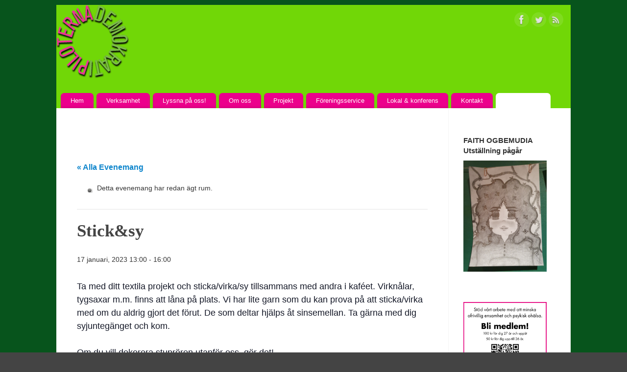

--- FILE ---
content_type: text/html; charset=UTF-8
request_url: https://www.demokratipiloterna.se/event/sticksy-61/
body_size: 13319
content:
<!DOCTYPE html>
<html lang="sv-SE">
<head>
<meta http-equiv="Content-Type" content="text/html; charset=UTF-8" />
<meta name="viewport" content="width=device-width, user-scalable=no, initial-scale=1.0, minimum-scale=1.0, maximum-scale=1.0">
<link rel="profile" href="https://gmpg.org/xfn/11" />
<link rel="pingback" href="https://www.demokratipiloterna.se/xmlrpc.php" />
<title>Evenemang för januari 2026</title>
<link rel='stylesheet' id='tribe-events-views-v2-bootstrap-datepicker-styles-css' href='https://www.demokratipiloterna.se/wp-content/plugins/the-events-calendar/vendor/bootstrap-datepicker/css/bootstrap-datepicker.standalone.min.css?ver=6.15.14' type='text/css' media='all' />
<link rel='stylesheet' id='tec-variables-skeleton-css' href='https://www.demokratipiloterna.se/wp-content/plugins/the-events-calendar/common/build/css/variables-skeleton.css?ver=6.10.1' type='text/css' media='all' />
<link rel='stylesheet' id='tribe-common-skeleton-style-css' href='https://www.demokratipiloterna.se/wp-content/plugins/the-events-calendar/common/build/css/common-skeleton.css?ver=6.10.1' type='text/css' media='all' />
<link rel='stylesheet' id='tribe-tooltipster-css-css' href='https://www.demokratipiloterna.se/wp-content/plugins/the-events-calendar/common/vendor/tooltipster/tooltipster.bundle.min.css?ver=6.10.1' type='text/css' media='all' />
<link rel='stylesheet' id='tribe-events-views-v2-skeleton-css' href='https://www.demokratipiloterna.se/wp-content/plugins/the-events-calendar/build/css/views-skeleton.css?ver=6.15.14' type='text/css' media='all' />
<link rel='stylesheet' id='tec-variables-full-css' href='https://www.demokratipiloterna.se/wp-content/plugins/the-events-calendar/common/build/css/variables-full.css?ver=6.10.1' type='text/css' media='all' />
<link rel='stylesheet' id='tribe-common-full-style-css' href='https://www.demokratipiloterna.se/wp-content/plugins/the-events-calendar/common/build/css/common-full.css?ver=6.10.1' type='text/css' media='all' />
<link rel='stylesheet' id='tribe-events-views-v2-full-css' href='https://www.demokratipiloterna.se/wp-content/plugins/the-events-calendar/build/css/views-full.css?ver=6.15.14' type='text/css' media='all' />
<link rel='stylesheet' id='tribe-events-views-v2-print-css' href='https://www.demokratipiloterna.se/wp-content/plugins/the-events-calendar/build/css/views-print.css?ver=6.15.14' type='text/css' media='print' />
<meta name='robots' content='max-image-preview:large' />
	<style>img:is([sizes="auto" i], [sizes^="auto," i]) { contain-intrinsic-size: 3000px 1500px }</style>
	<link rel="alternate" type="application/rss+xml" title=" &raquo; Webbflöde" href="https://www.demokratipiloterna.se/feed/" />
<link rel="alternate" type="application/rss+xml" title=" &raquo; Kommentarsflöde" href="https://www.demokratipiloterna.se/comments/feed/" />
<link rel="alternate" type="text/calendar" title=" &raquo; iCal-flöde" href="https://www.demokratipiloterna.se/kalendarium/?ical=1" />
<script type="text/javascript">
/* <![CDATA[ */
window._wpemojiSettings = {"baseUrl":"https:\/\/s.w.org\/images\/core\/emoji\/16.0.1\/72x72\/","ext":".png","svgUrl":"https:\/\/s.w.org\/images\/core\/emoji\/16.0.1\/svg\/","svgExt":".svg","source":{"concatemoji":"https:\/\/www.demokratipiloterna.se\/wp-includes\/js\/wp-emoji-release.min.js?ver=8bef92958e456cae7b98966d2c302ff1"}};
/*! This file is auto-generated */
!function(s,n){var o,i,e;function c(e){try{var t={supportTests:e,timestamp:(new Date).valueOf()};sessionStorage.setItem(o,JSON.stringify(t))}catch(e){}}function p(e,t,n){e.clearRect(0,0,e.canvas.width,e.canvas.height),e.fillText(t,0,0);var t=new Uint32Array(e.getImageData(0,0,e.canvas.width,e.canvas.height).data),a=(e.clearRect(0,0,e.canvas.width,e.canvas.height),e.fillText(n,0,0),new Uint32Array(e.getImageData(0,0,e.canvas.width,e.canvas.height).data));return t.every(function(e,t){return e===a[t]})}function u(e,t){e.clearRect(0,0,e.canvas.width,e.canvas.height),e.fillText(t,0,0);for(var n=e.getImageData(16,16,1,1),a=0;a<n.data.length;a++)if(0!==n.data[a])return!1;return!0}function f(e,t,n,a){switch(t){case"flag":return n(e,"\ud83c\udff3\ufe0f\u200d\u26a7\ufe0f","\ud83c\udff3\ufe0f\u200b\u26a7\ufe0f")?!1:!n(e,"\ud83c\udde8\ud83c\uddf6","\ud83c\udde8\u200b\ud83c\uddf6")&&!n(e,"\ud83c\udff4\udb40\udc67\udb40\udc62\udb40\udc65\udb40\udc6e\udb40\udc67\udb40\udc7f","\ud83c\udff4\u200b\udb40\udc67\u200b\udb40\udc62\u200b\udb40\udc65\u200b\udb40\udc6e\u200b\udb40\udc67\u200b\udb40\udc7f");case"emoji":return!a(e,"\ud83e\udedf")}return!1}function g(e,t,n,a){var r="undefined"!=typeof WorkerGlobalScope&&self instanceof WorkerGlobalScope?new OffscreenCanvas(300,150):s.createElement("canvas"),o=r.getContext("2d",{willReadFrequently:!0}),i=(o.textBaseline="top",o.font="600 32px Arial",{});return e.forEach(function(e){i[e]=t(o,e,n,a)}),i}function t(e){var t=s.createElement("script");t.src=e,t.defer=!0,s.head.appendChild(t)}"undefined"!=typeof Promise&&(o="wpEmojiSettingsSupports",i=["flag","emoji"],n.supports={everything:!0,everythingExceptFlag:!0},e=new Promise(function(e){s.addEventListener("DOMContentLoaded",e,{once:!0})}),new Promise(function(t){var n=function(){try{var e=JSON.parse(sessionStorage.getItem(o));if("object"==typeof e&&"number"==typeof e.timestamp&&(new Date).valueOf()<e.timestamp+604800&&"object"==typeof e.supportTests)return e.supportTests}catch(e){}return null}();if(!n){if("undefined"!=typeof Worker&&"undefined"!=typeof OffscreenCanvas&&"undefined"!=typeof URL&&URL.createObjectURL&&"undefined"!=typeof Blob)try{var e="postMessage("+g.toString()+"("+[JSON.stringify(i),f.toString(),p.toString(),u.toString()].join(",")+"));",a=new Blob([e],{type:"text/javascript"}),r=new Worker(URL.createObjectURL(a),{name:"wpTestEmojiSupports"});return void(r.onmessage=function(e){c(n=e.data),r.terminate(),t(n)})}catch(e){}c(n=g(i,f,p,u))}t(n)}).then(function(e){for(var t in e)n.supports[t]=e[t],n.supports.everything=n.supports.everything&&n.supports[t],"flag"!==t&&(n.supports.everythingExceptFlag=n.supports.everythingExceptFlag&&n.supports[t]);n.supports.everythingExceptFlag=n.supports.everythingExceptFlag&&!n.supports.flag,n.DOMReady=!1,n.readyCallback=function(){n.DOMReady=!0}}).then(function(){return e}).then(function(){var e;n.supports.everything||(n.readyCallback(),(e=n.source||{}).concatemoji?t(e.concatemoji):e.wpemoji&&e.twemoji&&(t(e.twemoji),t(e.wpemoji)))}))}((window,document),window._wpemojiSettings);
/* ]]> */
</script>
<link rel='stylesheet' id='tribe-events-v2-single-skeleton-css' href='https://www.demokratipiloterna.se/wp-content/plugins/the-events-calendar/build/css/tribe-events-single-skeleton.css?ver=6.15.14' type='text/css' media='all' />
<link rel='stylesheet' id='tribe-events-v2-single-skeleton-full-css' href='https://www.demokratipiloterna.se/wp-content/plugins/the-events-calendar/build/css/tribe-events-single-full.css?ver=6.15.14' type='text/css' media='all' />
<style id='wp-emoji-styles-inline-css' type='text/css'>

	img.wp-smiley, img.emoji {
		display: inline !important;
		border: none !important;
		box-shadow: none !important;
		height: 1em !important;
		width: 1em !important;
		margin: 0 0.07em !important;
		vertical-align: -0.1em !important;
		background: none !important;
		padding: 0 !important;
	}
</style>
<link rel='stylesheet' id='wp-block-library-css' href='https://www.demokratipiloterna.se/wp-includes/css/dist/block-library/style.min.css?ver=8bef92958e456cae7b98966d2c302ff1' type='text/css' media='all' />
<style id='classic-theme-styles-inline-css' type='text/css'>
/*! This file is auto-generated */
.wp-block-button__link{color:#fff;background-color:#32373c;border-radius:9999px;box-shadow:none;text-decoration:none;padding:calc(.667em + 2px) calc(1.333em + 2px);font-size:1.125em}.wp-block-file__button{background:#32373c;color:#fff;text-decoration:none}
</style>
<style id='global-styles-inline-css' type='text/css'>
:root{--wp--preset--aspect-ratio--square: 1;--wp--preset--aspect-ratio--4-3: 4/3;--wp--preset--aspect-ratio--3-4: 3/4;--wp--preset--aspect-ratio--3-2: 3/2;--wp--preset--aspect-ratio--2-3: 2/3;--wp--preset--aspect-ratio--16-9: 16/9;--wp--preset--aspect-ratio--9-16: 9/16;--wp--preset--color--black: #000000;--wp--preset--color--cyan-bluish-gray: #abb8c3;--wp--preset--color--white: #ffffff;--wp--preset--color--pale-pink: #f78da7;--wp--preset--color--vivid-red: #cf2e2e;--wp--preset--color--luminous-vivid-orange: #ff6900;--wp--preset--color--luminous-vivid-amber: #fcb900;--wp--preset--color--light-green-cyan: #7bdcb5;--wp--preset--color--vivid-green-cyan: #00d084;--wp--preset--color--pale-cyan-blue: #8ed1fc;--wp--preset--color--vivid-cyan-blue: #0693e3;--wp--preset--color--vivid-purple: #9b51e0;--wp--preset--gradient--vivid-cyan-blue-to-vivid-purple: linear-gradient(135deg,rgba(6,147,227,1) 0%,rgb(155,81,224) 100%);--wp--preset--gradient--light-green-cyan-to-vivid-green-cyan: linear-gradient(135deg,rgb(122,220,180) 0%,rgb(0,208,130) 100%);--wp--preset--gradient--luminous-vivid-amber-to-luminous-vivid-orange: linear-gradient(135deg,rgba(252,185,0,1) 0%,rgba(255,105,0,1) 100%);--wp--preset--gradient--luminous-vivid-orange-to-vivid-red: linear-gradient(135deg,rgba(255,105,0,1) 0%,rgb(207,46,46) 100%);--wp--preset--gradient--very-light-gray-to-cyan-bluish-gray: linear-gradient(135deg,rgb(238,238,238) 0%,rgb(169,184,195) 100%);--wp--preset--gradient--cool-to-warm-spectrum: linear-gradient(135deg,rgb(74,234,220) 0%,rgb(151,120,209) 20%,rgb(207,42,186) 40%,rgb(238,44,130) 60%,rgb(251,105,98) 80%,rgb(254,248,76) 100%);--wp--preset--gradient--blush-light-purple: linear-gradient(135deg,rgb(255,206,236) 0%,rgb(152,150,240) 100%);--wp--preset--gradient--blush-bordeaux: linear-gradient(135deg,rgb(254,205,165) 0%,rgb(254,45,45) 50%,rgb(107,0,62) 100%);--wp--preset--gradient--luminous-dusk: linear-gradient(135deg,rgb(255,203,112) 0%,rgb(199,81,192) 50%,rgb(65,88,208) 100%);--wp--preset--gradient--pale-ocean: linear-gradient(135deg,rgb(255,245,203) 0%,rgb(182,227,212) 50%,rgb(51,167,181) 100%);--wp--preset--gradient--electric-grass: linear-gradient(135deg,rgb(202,248,128) 0%,rgb(113,206,126) 100%);--wp--preset--gradient--midnight: linear-gradient(135deg,rgb(2,3,129) 0%,rgb(40,116,252) 100%);--wp--preset--font-size--small: 13px;--wp--preset--font-size--medium: 20px;--wp--preset--font-size--large: 36px;--wp--preset--font-size--x-large: 42px;--wp--preset--spacing--20: 0.44rem;--wp--preset--spacing--30: 0.67rem;--wp--preset--spacing--40: 1rem;--wp--preset--spacing--50: 1.5rem;--wp--preset--spacing--60: 2.25rem;--wp--preset--spacing--70: 3.38rem;--wp--preset--spacing--80: 5.06rem;--wp--preset--shadow--natural: 6px 6px 9px rgba(0, 0, 0, 0.2);--wp--preset--shadow--deep: 12px 12px 50px rgba(0, 0, 0, 0.4);--wp--preset--shadow--sharp: 6px 6px 0px rgba(0, 0, 0, 0.2);--wp--preset--shadow--outlined: 6px 6px 0px -3px rgba(255, 255, 255, 1), 6px 6px rgba(0, 0, 0, 1);--wp--preset--shadow--crisp: 6px 6px 0px rgba(0, 0, 0, 1);}:where(.is-layout-flex){gap: 0.5em;}:where(.is-layout-grid){gap: 0.5em;}body .is-layout-flex{display: flex;}.is-layout-flex{flex-wrap: wrap;align-items: center;}.is-layout-flex > :is(*, div){margin: 0;}body .is-layout-grid{display: grid;}.is-layout-grid > :is(*, div){margin: 0;}:where(.wp-block-columns.is-layout-flex){gap: 2em;}:where(.wp-block-columns.is-layout-grid){gap: 2em;}:where(.wp-block-post-template.is-layout-flex){gap: 1.25em;}:where(.wp-block-post-template.is-layout-grid){gap: 1.25em;}.has-black-color{color: var(--wp--preset--color--black) !important;}.has-cyan-bluish-gray-color{color: var(--wp--preset--color--cyan-bluish-gray) !important;}.has-white-color{color: var(--wp--preset--color--white) !important;}.has-pale-pink-color{color: var(--wp--preset--color--pale-pink) !important;}.has-vivid-red-color{color: var(--wp--preset--color--vivid-red) !important;}.has-luminous-vivid-orange-color{color: var(--wp--preset--color--luminous-vivid-orange) !important;}.has-luminous-vivid-amber-color{color: var(--wp--preset--color--luminous-vivid-amber) !important;}.has-light-green-cyan-color{color: var(--wp--preset--color--light-green-cyan) !important;}.has-vivid-green-cyan-color{color: var(--wp--preset--color--vivid-green-cyan) !important;}.has-pale-cyan-blue-color{color: var(--wp--preset--color--pale-cyan-blue) !important;}.has-vivid-cyan-blue-color{color: var(--wp--preset--color--vivid-cyan-blue) !important;}.has-vivid-purple-color{color: var(--wp--preset--color--vivid-purple) !important;}.has-black-background-color{background-color: var(--wp--preset--color--black) !important;}.has-cyan-bluish-gray-background-color{background-color: var(--wp--preset--color--cyan-bluish-gray) !important;}.has-white-background-color{background-color: var(--wp--preset--color--white) !important;}.has-pale-pink-background-color{background-color: var(--wp--preset--color--pale-pink) !important;}.has-vivid-red-background-color{background-color: var(--wp--preset--color--vivid-red) !important;}.has-luminous-vivid-orange-background-color{background-color: var(--wp--preset--color--luminous-vivid-orange) !important;}.has-luminous-vivid-amber-background-color{background-color: var(--wp--preset--color--luminous-vivid-amber) !important;}.has-light-green-cyan-background-color{background-color: var(--wp--preset--color--light-green-cyan) !important;}.has-vivid-green-cyan-background-color{background-color: var(--wp--preset--color--vivid-green-cyan) !important;}.has-pale-cyan-blue-background-color{background-color: var(--wp--preset--color--pale-cyan-blue) !important;}.has-vivid-cyan-blue-background-color{background-color: var(--wp--preset--color--vivid-cyan-blue) !important;}.has-vivid-purple-background-color{background-color: var(--wp--preset--color--vivid-purple) !important;}.has-black-border-color{border-color: var(--wp--preset--color--black) !important;}.has-cyan-bluish-gray-border-color{border-color: var(--wp--preset--color--cyan-bluish-gray) !important;}.has-white-border-color{border-color: var(--wp--preset--color--white) !important;}.has-pale-pink-border-color{border-color: var(--wp--preset--color--pale-pink) !important;}.has-vivid-red-border-color{border-color: var(--wp--preset--color--vivid-red) !important;}.has-luminous-vivid-orange-border-color{border-color: var(--wp--preset--color--luminous-vivid-orange) !important;}.has-luminous-vivid-amber-border-color{border-color: var(--wp--preset--color--luminous-vivid-amber) !important;}.has-light-green-cyan-border-color{border-color: var(--wp--preset--color--light-green-cyan) !important;}.has-vivid-green-cyan-border-color{border-color: var(--wp--preset--color--vivid-green-cyan) !important;}.has-pale-cyan-blue-border-color{border-color: var(--wp--preset--color--pale-cyan-blue) !important;}.has-vivid-cyan-blue-border-color{border-color: var(--wp--preset--color--vivid-cyan-blue) !important;}.has-vivid-purple-border-color{border-color: var(--wp--preset--color--vivid-purple) !important;}.has-vivid-cyan-blue-to-vivid-purple-gradient-background{background: var(--wp--preset--gradient--vivid-cyan-blue-to-vivid-purple) !important;}.has-light-green-cyan-to-vivid-green-cyan-gradient-background{background: var(--wp--preset--gradient--light-green-cyan-to-vivid-green-cyan) !important;}.has-luminous-vivid-amber-to-luminous-vivid-orange-gradient-background{background: var(--wp--preset--gradient--luminous-vivid-amber-to-luminous-vivid-orange) !important;}.has-luminous-vivid-orange-to-vivid-red-gradient-background{background: var(--wp--preset--gradient--luminous-vivid-orange-to-vivid-red) !important;}.has-very-light-gray-to-cyan-bluish-gray-gradient-background{background: var(--wp--preset--gradient--very-light-gray-to-cyan-bluish-gray) !important;}.has-cool-to-warm-spectrum-gradient-background{background: var(--wp--preset--gradient--cool-to-warm-spectrum) !important;}.has-blush-light-purple-gradient-background{background: var(--wp--preset--gradient--blush-light-purple) !important;}.has-blush-bordeaux-gradient-background{background: var(--wp--preset--gradient--blush-bordeaux) !important;}.has-luminous-dusk-gradient-background{background: var(--wp--preset--gradient--luminous-dusk) !important;}.has-pale-ocean-gradient-background{background: var(--wp--preset--gradient--pale-ocean) !important;}.has-electric-grass-gradient-background{background: var(--wp--preset--gradient--electric-grass) !important;}.has-midnight-gradient-background{background: var(--wp--preset--gradient--midnight) !important;}.has-small-font-size{font-size: var(--wp--preset--font-size--small) !important;}.has-medium-font-size{font-size: var(--wp--preset--font-size--medium) !important;}.has-large-font-size{font-size: var(--wp--preset--font-size--large) !important;}.has-x-large-font-size{font-size: var(--wp--preset--font-size--x-large) !important;}
:where(.wp-block-post-template.is-layout-flex){gap: 1.25em;}:where(.wp-block-post-template.is-layout-grid){gap: 1.25em;}
:where(.wp-block-columns.is-layout-flex){gap: 2em;}:where(.wp-block-columns.is-layout-grid){gap: 2em;}
:root :where(.wp-block-pullquote){font-size: 1.5em;line-height: 1.6;}
</style>
<link rel='stylesheet' id='mantra-style-css' href='https://www.demokratipiloterna.se/wp-content/themes/mantra/style.css?ver=3.3.3' type='text/css' media='all' />
<style id='mantra-style-inline-css' type='text/css'>
 #wrapper { max-width: 1050px; } #content { width: 100%; max-width:800px; max-width: calc( 100% - 250px ); } #primary, #secondary { width:250px; } #primary .widget-title, #secondary .widget-title { margin-right: -2em; text-align: left; } html { font-size:14px; } body, input, textarea {font-family:Segoe UI, Arial, sans-serif; } #content h1.entry-title a, #content h2.entry-title a, #content h1.entry-title, #content h2.entry-title, #front-text1 h2, #front-text2 h2 {font-family:Georgia, Times New Roman, Times, serif; } .widget-area {font-family:Helvetica, sans-serif; } .entry-content h1, .entry-content h2, .entry-content h3, .entry-content h4, .entry-content h5, .entry-content h6 {font-family:Georgia, Times New Roman, Times, serif; } .nocomments, .nocomments2 {display:none;} #header-container > div { margin-top:20px; } #header-container > div { margin-left:40px; } body { background-color:#444444 !important; } #header { background-color:#333333; } #footer { background-color:#222222; } #footer2 { background-color:#171717; } #site-title span a { color:#0D85CC; } #site-description { color:#999999; } #content, .column-text, #front-text3, #front-text4 { color:#333333 ;} .widget-area a:link, .widget-area a:visited, a:link, a:visited ,#searchform #s:hover, #container #s:hover, #access a:hover, #wp-calendar tbody td a, #site-info a, #site-copyright a, #access li:hover > a, #access ul ul:hover > a { color:#0D85CC; } a:hover, .entry-meta a:hover, .entry-utility a:hover, .widget-area a:hover { color:#12a7ff; } #content .entry-title a, #content .entry-title, #content h1, #content h2, #content h3, #content h4, #content h5, #content h6 { color:#444444; } #content .entry-title a:hover { color:#000000; } .widget-title { background-color:#444444; } .widget-title { color:#2EA5FD; } #footer-widget-area .widget-title { color:#0C85CD; } #footer-widget-area a { color:#666666; } #footer-widget-area a:hover { color:#888888; } body .wp-caption { background-image:url(https://www.demokratipiloterna.se/wp-content/themes/mantra/resources/images/pins/Pin2.png); } .entry-content p:not(:last-child), .entry-content ul, .entry-summary ul, .entry-content ol, .entry-summary ol { margin-bottom:1.5em;} .entry-meta .entry-time { display:none; } #branding { height:75px ;} 
/* Mantra Custom CSS */
</style>
<link rel='stylesheet' id='mantra-mobile-css' href='https://www.demokratipiloterna.se/wp-content/themes/mantra/resources/css/style-mobile.css?ver=3.3.3' type='text/css' media='all' />
<script type="text/javascript" src="https://www.demokratipiloterna.se/wp-includes/js/jquery/jquery.min.js?ver=3.7.1" id="jquery-core-js"></script>
<script type="text/javascript" src="https://www.demokratipiloterna.se/wp-includes/js/jquery/jquery-migrate.min.js?ver=3.4.1" id="jquery-migrate-js"></script>
<script type="text/javascript" src="https://www.demokratipiloterna.se/wp-content/plugins/the-events-calendar/common/build/js/tribe-common.js?ver=9c44e11f3503a33e9540" id="tribe-common-js"></script>
<script type="text/javascript" src="https://www.demokratipiloterna.se/wp-content/plugins/the-events-calendar/build/js/views/breakpoints.js?ver=4208de2df2852e0b91ec" id="tribe-events-views-v2-breakpoints-js"></script>
<script type="text/javascript" id="mantra-frontend-js-extra">
/* <![CDATA[ */
var mantra_options = {"responsive":"1","image_class":"imageSeven","equalize_sidebars":"0"};
/* ]]> */
</script>
<script type="text/javascript" src="https://www.demokratipiloterna.se/wp-content/themes/mantra/resources/js/frontend.js?ver=3.3.3" id="mantra-frontend-js"></script>
<link rel="https://api.w.org/" href="https://www.demokratipiloterna.se/wp-json/" /><link rel="alternate" title="JSON" type="application/json" href="https://www.demokratipiloterna.se/wp-json/wp/v2/tribe_events/9490" /><link rel="EditURI" type="application/rsd+xml" title="RSD" href="https://www.demokratipiloterna.se/xmlrpc.php?rsd" />
<link rel="canonical" href="https://www.demokratipiloterna.se/event/sticksy-61/" />
<link rel="alternate" title="oEmbed (JSON)" type="application/json+oembed" href="https://www.demokratipiloterna.se/wp-json/oembed/1.0/embed?url=https%3A%2F%2Fwww.demokratipiloterna.se%2Fevent%2Fsticksy-61%2F" />
<link rel="alternate" title="oEmbed (XML)" type="text/xml+oembed" href="https://www.demokratipiloterna.se/wp-json/oembed/1.0/embed?url=https%3A%2F%2Fwww.demokratipiloterna.se%2Fevent%2Fsticksy-61%2F&#038;format=xml" />
<meta name="tec-api-version" content="v1"><meta name="tec-api-origin" content="https://www.demokratipiloterna.se"><link rel="alternate" href="https://www.demokratipiloterna.se/wp-json/tribe/events/v1/events/9490" /><!--[if lte IE 8]> <style type="text/css" media="screen"> #access ul li, .edit-link a , #footer-widget-area .widget-title, .entry-meta,.entry-meta .comments-link, .short-button-light, .short-button-dark ,.short-button-color ,blockquote { position:relative; behavior: url(https://www.demokratipiloterna.se/wp-content/themes/mantra/resources/js/PIE/PIE.php); } #access ul ul { -pie-box-shadow:0px 5px 5px #999; } #access ul li.current_page_item, #access ul li.current-menu-item , #access ul li ,#access ul ul ,#access ul ul li, .commentlist li.comment ,.commentlist .avatar, .nivo-caption, .theme-default .nivoSlider { behavior: url(https://www.demokratipiloterna.se/wp-content/themes/mantra/resources/js/PIE/PIE.php); } </style> <![endif]--><style type="text/css" id="custom-background-css">
body.custom-background { background-color: #ffffff; background-image: url("https://www.demokratipiloterna.se/wp-content/uploads/2023/03/gronbakgrund-1.jpg"); background-position: left top; background-size: auto; background-repeat: repeat; background-attachment: scroll; }
</style>
	<script type="application/ld+json">
[{"@context":"http://schema.org","@type":"Event","name":"Stick&#038;sy","description":"&lt;p&gt;Ta med ditt textila projekt och sticka/virka/sy tillsammans med andra i kaf\u00e9et. Virkn\u00e5lar, tygsaxar m.m. finns att l\u00e5na p\u00e5 plats. Vi har lite garn som du kan prova p\u00e5 att sticka/virka med om du aldrig gjort det f\u00f6rut. De som deltar hj\u00e4lps \u00e5t sinsemellan. Ta g\u00e4rna med dig syjunteg\u00e4nget och \u2026 &lt;a class=&quot;continue-reading-link&quot; href=&quot;https://www.demokratipiloterna.se/event/sticksy-61/&quot;&gt; Continue reading &lt;span class=&quot;meta-nav&quot;&gt;&rarr; &lt;/span&gt;&lt;/a&gt;&lt;/p&gt;\\n","url":"https://www.demokratipiloterna.se/event/sticksy-61/","eventAttendanceMode":"https://schema.org/OfflineEventAttendanceMode","eventStatus":"https://schema.org/EventScheduled","startDate":"2023-01-17T13:00:00+01:00","endDate":"2023-01-17T16:00:00+01:00","performer":"Organization"}]
</script><link rel="icon" href="https://www.demokratipiloterna.se/wp-content/uploads/2016/11/cropped-logoDP_100kb-32x32.jpg" sizes="32x32" />
<link rel="icon" href="https://www.demokratipiloterna.se/wp-content/uploads/2016/11/cropped-logoDP_100kb-192x192.jpg" sizes="192x192" />
<link rel="apple-touch-icon" href="https://www.demokratipiloterna.se/wp-content/uploads/2016/11/cropped-logoDP_100kb-180x180.jpg" />
<meta name="msapplication-TileImage" content="https://www.demokratipiloterna.se/wp-content/uploads/2016/11/cropped-logoDP_100kb-270x270.jpg" />
<!--[if lt IE 9]>
	<script>
	document.createElement('header');
	document.createElement('nav');
	document.createElement('section');
	document.createElement('article');
	document.createElement('aside');
	document.createElement('footer');
	document.createElement('hgroup');
	</script>
	<![endif]--> 		<style type="text/css" id="wp-custom-css">
			

#branding {
	height: 170px !important;
	background-color: #71d707 !important;

}

@font-face {
	font-family: 'akzidenz-grotesk_bq_condensBd';
	src: url('https://web.archive.org/web/20210507014829im_/https://www.demokratipiloterna.se/Fonts/akzidenzgrotesk-boldcond-webfont-webfont.eot');
	src: url('https://web.archive.org/web/20210507014829im_/https://www.demokratipiloterna.se/Fonts/akzidenzgrotesk-boldcond-webfont-webfont.eot#iefix') format('embedded-opentype'),  url('https://web.archive.org/web/20210507014829im_/https://www.demokratipiloterna.se/Fonts/akzidenzgrotesk-boldcond-webfont-webfont.woff') format('woff'),  url('https://web.archive.org/web/20210507014829im_/https://www.demokratipiloterna.se/Fonts/akzidenzgrotesk-boldcond-webfont-webfont.ttf') format('truetype'),  url('https://web.archive.org/web/20210507014829im_/https://www.demokratipiloterna.se/Fonts/akzidenzgrotesk-boldcond-webfont-webfont.svg#akzidenz-grotesk_bq_condensBd') format('svg');
	font-weight: normal;
	font-style: normal;
}
@font-face {
	font-family: 'akzidenz-grotesk_bq_condensRg';
	src: url('https://web.archive.org/web/20210507014829im_/https://www.demokratipiloterna.se/Fonts/akzidenzgrotesk-cond-webfont-webfont.eot');
	src: url('https://web.archive.org/web/20210507014829im_/https://www.demokratipiloterna.se/Fonts/akzidenzgrotesk-cond-webfont-webfont.eot#iefix') format('embedded-opentype'),  url('https://web.archive.org/web/20210507014829im_/https://www.demokratipiloterna.se/Fonts/akzidenzgrotesk-cond-webfont-webfont.woff') format('woff'),  url('https://web.archive.org/web/20210507014829im_/https://www.demokratipiloterna.se/onts/akzidenzgrotesk-cond-webfont-webfont.ttf') format('truetype'),  url('https://web.archive.org/web/20210507014829im_/https://www.demokratipiloterna.se/Fonts/akzidenzgrotesk-cond-webfont-webfont.svg#akzidenz-grotesk_bq_condensRg') format('svg');
	font-weight: normal;
	font-style: normal;
}
h1 {
	font-family: "akzidenz-grotesk_bq_condensRg", sans-serif;
	font-size: 300%;
	font-weight: normal;
	line-height: 150%;
	color: #ec008c;
}

h2 {
	font-family: "akzidenz-grotesk_bq_condensRg", sans-serif !important;
	font-size: 200% !important;
	font-weight: normal !important;
	line-height: 150% !important;
	color: #ec008c !important;
}

h3 {
	font-family: "akzidenz-grotesk_bq_condensRg", sans-serif !important;
	font-size: 160% !important;
	font-weight: normal !important;
	line-height: 150% !important;
}

h4 {
font-family: "akzidenz-grotesk_bq_condensRg", sans-serif !important;
color: #ec008c !important;
font-weight: bold  !important;
font-size: 160%!important; 
}


.entry-title {
	
	font-family: "akzidenz-grotesk_bq_condensRg", sans-serif !important;
color: #ec008c !important;
font-size: 300% !important;
}

.widget-title {
	background-color: #585858 !important;
color: #ffffff !important;
}

#access {
	background-color: #71d707 !important;

}

#header {
	background-color: #71d707 !important;
}


#access {
	display: block;
	float: left;
	margin: 0 auto;
	margin-top:10px;
}

#access .menu-header, div.menu {
margin:0 6px;
}

/* Menu -PRIMARY
------------------------------*/

#access ul li {
background:#ec008c !important;

}

#access li {
background:#b4b4b4 !important;

}

#access a {
	
	color: #fff !important;
	
}

 #access  ul li.current_page_item,  #access ul li.current-menu-item  {

background:#fff !important;
}

 
#footer-widget-area {
	color: #FFF !important;
}

#footer2 {
	display: none !important;
}		</style>
		</head>
<body data-rsssl=1 class="wp-singular tribe_events-template-default single single-tribe_events postid-9490 custom-background wp-theme-mantra tribe-no-js page-template-mantra tribe-filter-live mantra-image-seven mantra-caption-light mantra-hratio-0 mantra-sidebar-right mantra-menu-left events-single tribe-events-style-full tribe-events-style-theme">
	    <div id="toTop"><i class="crycon-back2top"></i> </div>
		
<div id="wrapper" class="hfeed">


<header id="header">

		<div id="masthead">

			<div id="branding" role="banner" >

				<img id="bg_image" alt="" title="" src="https://www.demokratipiloterna.se/wp-content/uploads/2014/11/logotyp_dynamo_wp.png" />
	<div id="header-container">

				<div>
				<div id="site-title">
					<span> <a href="https://www.demokratipiloterna.se/" title="" rel="home"></a> </span>
				</div>
				<div id="site-description" ></div>
			</div> 	<div class="socials" id="sheader">
	
			<a target="_blank" rel="nofollow" href="https://sv-se.facebook.com/demokratipiloterna.stockholm" class="socialicons social-Facebook" title="Facebook">
				<img alt="Facebook" src="https://www.demokratipiloterna.se/wp-content/themes/mantra/resources/images/socials/Facebook.png" />
			</a>
            
			<a target="_blank" rel="nofollow" href="#" class="socialicons social-Twitter" title="Twitter">
				<img alt="Twitter" src="https://www.demokratipiloterna.se/wp-content/themes/mantra/resources/images/socials/Twitter.png" />
			</a>
            
			<a target="_blank" rel="nofollow" href="#" class="socialicons social-RSS" title="RSS">
				<img alt="RSS" src="https://www.demokratipiloterna.se/wp-content/themes/mantra/resources/images/socials/RSS.png" />
			</a>
            	</div>
		</div> <!-- #header-container -->
					<div style="clear:both;"></div>

			</div><!-- #branding -->

            <a id="nav-toggle"><span>&nbsp; Menu</span></a>
			<nav id="access" class="jssafe" role="navigation">

					<div class="skip-link screen-reader-text"><a href="#content" title="Skip to content">Skip to content</a></div>
	<div class="menu"><ul id="prime_nav" class="menu"><li id="menu-item-11" class="menu-item menu-item-type-post_type menu-item-object-page menu-item-home menu-item-11"><a href="https://www.demokratipiloterna.se/">Hem</a></li>
<li id="menu-item-37" class="menu-item menu-item-type-post_type menu-item-object-page menu-item-has-children menu-item-37"><a href="https://www.demokratipiloterna.se/dynamo/">Verksamhet</a>
<ul class="sub-menu">
	<li id="menu-item-13573" class="menu-item menu-item-type-post_type menu-item-object-page menu-item-13573"><a href="https://www.demokratipiloterna.se/arbetstraning/">Arbetsträning</a></li>
	<li id="menu-item-4546" class="menu-item menu-item-type-post_type menu-item-object-page menu-item-4546"><a href="https://www.demokratipiloterna.se/filmklubben/">Filmklubben</a></li>
	<li id="menu-item-118" class="menu-item menu-item-type-post_type menu-item-object-page menu-item-118"><a href="https://www.demokratipiloterna.se/soppaochscen/">Hör &#038; Scen</a></li>
	<li id="menu-item-117" class="menu-item menu-item-type-post_type menu-item-object-page menu-item-117"><a href="https://www.demokratipiloterna.se/utstallning/">Utställning</a></li>
	<li id="menu-item-7053" class="menu-item menu-item-type-post_type menu-item-object-page menu-item-7053"><a href="https://www.demokratipiloterna.se/forlag/">Dynamo Förlag</a></li>
	<li id="menu-item-114" class="menu-item menu-item-type-post_type menu-item-object-page menu-item-114"><a href="https://www.demokratipiloterna.se/andra-events/">Annat kul</a></li>
</ul>
</li>
<li id="menu-item-7374" class="menu-item menu-item-type-post_type menu-item-object-page menu-item-7374"><a href="https://www.demokratipiloterna.se/lyssna-pa-oss/">Lyssna på oss!</a></li>
<li id="menu-item-36" class="menu-item menu-item-type-post_type menu-item-object-page menu-item-has-children menu-item-36"><a href="https://www.demokratipiloterna.se/om-oss/">Om oss</a>
<ul class="sub-menu">
	<li id="menu-item-137" class="menu-item menu-item-type-post_type menu-item-object-page menu-item-137"><a href="https://www.demokratipiloterna.se/bli-medlem/">Bli medlem!</a></li>
	<li id="menu-item-1302" class="menu-item menu-item-type-post_type menu-item-object-page menu-item-1302"><a href="https://www.demokratipiloterna.se/nyhetsbrev/">Nyhetsbrev</a></li>
	<li id="menu-item-136" class="menu-item menu-item-type-post_type menu-item-object-page menu-item-136"><a href="https://www.demokratipiloterna.se/styrelse/">Styrelse</a></li>
</ul>
</li>
<li id="menu-item-1733" class="menu-item menu-item-type-post_type menu-item-object-page menu-item-1733"><a href="https://www.demokratipiloterna.se/projekt/">Projekt</a></li>
<li id="menu-item-38" class="menu-item menu-item-type-post_type menu-item-object-page menu-item-has-children menu-item-38"><a href="https://www.demokratipiloterna.se/foreningar/">Föreningsservice</a>
<ul class="sub-menu">
	<li id="menu-item-138" class="menu-item menu-item-type-post_type menu-item-object-page menu-item-138"><a href="https://www.demokratipiloterna.se/vara-foreningar/">Våra föreningar, nätverk och grupper</a></li>
</ul>
</li>
<li id="menu-item-41" class="menu-item menu-item-type-post_type menu-item-object-page menu-item-41"><a href="https://www.demokratipiloterna.se/konferens/">Lokal &#038; konferens</a></li>
<li id="menu-item-12" class="menu-item menu-item-type-post_type menu-item-object-page menu-item-has-children menu-item-12"><a href="https://www.demokratipiloterna.se/kontakt/">Kontakt</a>
<ul class="sub-menu">
	<li id="menu-item-134" class="menu-item menu-item-type-post_type menu-item-object-page menu-item-134"><a href="https://www.demokratipiloterna.se/hitta-hit/">Hitta hit</a></li>
</ul>
</li>
<li id="menu-item-2339" class="menu-item menu-item-type-custom menu-item-object-custom current-menu-item current_page_item menu-item-2339"><a href="https://www.demokratipiloterna.se/kalendarium/">Kalendarium</a></li>
</ul></div>
			</nav><!-- #access -->

		</div><!-- #masthead -->

	<div style="clear:both;"> </div>

</header><!-- #header -->
<div id="main" class="main">
	<div  id="forbottom" >
		
		<div style="clear:both;"> </div>

					<section id="container">

				<div id="content" role="main">
						<ul class="yoyo">
			<li id="text-7" class="widget-container widget_text">			<div class="textwidget"><link rel="stylesheet" href="https://maxcdn.bootstrapcdn.com/bootstrap/3.3.1/css/bootstrap.min.css"></div>
		</li>		</ul>
	
				
				<div id="post-0" class="post-0 page type-page status-publish hentry">
											<h1 class="entry-title"></h1>
					
					<div class="entry-content">
						<section id="tribe-events" role="main"><div class="tribe-events-before-html"></div><span class="tribe-events-ajax-loading"><img class="tribe-events-spinner-medium" src="https://www.demokratipiloterna.se/wp-content/plugins/the-events-calendar/src/resources/images/tribe-loading.gif" alt="Loading Evenemang" /></span>
<div id="tribe-events-content" class="tribe-events-single">

	<p class="tribe-events-back">
		<a href="https://www.demokratipiloterna.se/kalendarium/"> &laquo; Alla Evenemang</a>
	</p>

	<!-- Notices -->
	<div class="tribe-events-notices"><ul><li>Detta evenemang har redan ägt rum.</li></ul></div>
	<h1 class="tribe-events-single-event-title">Stick&#038;sy</h1>
	<div class="tribe-events-schedule tribe-clearfix">
		<div><span class="tribe-event-date-start">17 januari, 2023 13:00</span> - <span class="tribe-event-time">16:00</span></div>			</div>

	<!-- Event header -->
	<div id="tribe-events-header"  data-title="Stick&#038;sy" data-viewtitle="Stick&#038;sy">
		<!-- Navigation -->
		<nav class="tribe-events-nav-pagination" aria-label="Evenemang-navigering">
			<ul class="tribe-events-sub-nav">
				<li class="tribe-events-nav-previous"><a href="https://www.demokratipiloterna.se/event/foreningsbokningar-1152/"><span>&laquo;</span> Föreningsbokningar</a></li>
				<li class="tribe-events-nav-next"><a href="https://www.demokratipiloterna.se/event/foreningsbokningar-1172/">Föreningsbokningar <span>&raquo;</span></a></li>
			</ul>
			<!-- .tribe-events-sub-nav -->
		</nav>
	</div>
	<!-- #tribe-events-header -->

			<div id="post-9490" class="post-9490 tribe_events type-tribe_events status-publish hentry">
			<!-- Event featured image, but exclude link -->
			
			<!-- Event content -->
						<div class="tribe-events-single-event-description tribe-events-content">
				<p>Ta med ditt textila projekt och sticka/virka/sy tillsammans med andra i kaféet. Virknålar, tygsaxar m.m. finns att låna på plats. Vi har lite garn som du kan prova på att sticka/virka med om du aldrig gjort det förut. De som deltar hjälps åt sinsemellan. Ta gärna med dig syjuntegänget och kom.</p>
<p>Om du vill dekorera stuprören utanför oss, gör det!</p>
<p>Efter några gånger ser vi gärna att du blir medlem så bidrar du till en icke-kommersiell mötesplats för alla åldrar på söder. Dessutom får du äta mat och fika till medlemspris i kaféet.</p>
<p>Drop in.</p>
<p>Varmt välkommen varje tisdag!<br />
Gilla oss på Facebook så ser du vad som är på gång hos oss.</p>
			</div>
			<!-- .tribe-events-single-event-description -->
			<div class="tribe-events tribe-common">
	<div class="tribe-events-c-subscribe-dropdown__container">
		<div class="tribe-events-c-subscribe-dropdown">
			<div class="tribe-common-c-btn-border tribe-events-c-subscribe-dropdown__button">
				<svg
	 class="tribe-common-c-svgicon tribe-common-c-svgicon--cal-export tribe-events-c-subscribe-dropdown__export-icon" 	aria-hidden="true"
	viewBox="0 0 23 17"
	xmlns="http://www.w3.org/2000/svg"
>
	<path fill-rule="evenodd" clip-rule="evenodd" d="M.128.896V16.13c0 .211.145.383.323.383h15.354c.179 0 .323-.172.323-.383V.896c0-.212-.144-.383-.323-.383H.451C.273.513.128.684.128.896Zm16 6.742h-.901V4.679H1.009v10.729h14.218v-3.336h.901V7.638ZM1.01 1.614h14.218v2.058H1.009V1.614Z" />
	<path d="M20.5 9.846H8.312M18.524 6.953l2.89 2.909-2.855 2.855" stroke-width="1.2" stroke-linecap="round" stroke-linejoin="round"/>
</svg>
				<button
					class="tribe-events-c-subscribe-dropdown__button-text"
					aria-expanded="false"
					aria-controls="tribe-events-subscribe-dropdown-content"
					aria-label="Visa länkar för att lägga till evenemang i din kalender"
				>
					Lägg till i kalender				</button>
				<svg
	 class="tribe-common-c-svgicon tribe-common-c-svgicon--caret-down tribe-events-c-subscribe-dropdown__button-icon" 	aria-hidden="true"
	viewBox="0 0 10 7"
	xmlns="http://www.w3.org/2000/svg"
>
	<path fill-rule="evenodd" clip-rule="evenodd" d="M1.008.609L5 4.6 8.992.61l.958.958L5 6.517.05 1.566l.958-.958z" class="tribe-common-c-svgicon__svg-fill"/>
</svg>
			</div>
			<div id="tribe-events-subscribe-dropdown-content" class="tribe-events-c-subscribe-dropdown__content">
				<ul class="tribe-events-c-subscribe-dropdown__list">
											
<li class="tribe-events-c-subscribe-dropdown__list-item tribe-events-c-subscribe-dropdown__list-item--gcal">
	<a
		href="https://www.google.com/calendar/event?action=TEMPLATE&#038;dates=20230117T130000/20230117T160000&#038;text=Stick%26%23038%3Bsy&#038;details=Ta+med+ditt+textila+projekt+och+sticka%2Fvirka%2Fsy+tillsammans+med+andra+i+kaf%C3%A9et.+Virkn%C3%A5lar%2C+tygsaxar+m.m.+finns+att+l%C3%A5na+p%C3%A5+plats.+Vi+har+lite+garn+som+du+kan+prova+p%C3%A5+att+sticka%2Fvirka+med+om+du+aldrig+gjort+det+f%C3%B6rut.+De+som+deltar+hj%C3%A4lps+%C3%A5t+sinsemellan.+Ta+g%C3%A4rna+med+dig+syjunteg%C3%A4nget+och+kom.Om+du+vill+dekorera+stupr%C3%B6ren+utanf%C3%B6r+oss%2C+g%C3%B6r+det%21Efter+n%C3%A5gra+g%C3%A5nger+ser+vi+g%C3%A4rna+att+du+blir+medlem+s%C3%A5+bidrar+du+till+en+icke-kommersiell+m%C3%B6tesplats+f%C3%B6r+alla+%C3%A5ldrar+p%C3%A5+s%C3%B6der.+Dessutom+f%C3%A5r+du+%C3%A4ta+mat+och+fika+till+medlemspris+i+kaf%C3%A9et.Drop+in.Varmt+v%C3%A4lkommen+varje+tisdag%21Gilla+oss+p%C3%A5+Facebook+s%C3%A5+ser+du+vad+som+%C3%A4r+p%C3%A5+g%C3%A5ng+hos+oss.&#038;trp=false&#038;ctz=Europe/Stockholm&#038;sprop=website:https://www.demokratipiloterna.se"
		class="tribe-events-c-subscribe-dropdown__list-item-link"
		target="_blank"
		rel="noopener noreferrer nofollow noindex"
	>
		Google Kalender	</a>
</li>
											
<li class="tribe-events-c-subscribe-dropdown__list-item tribe-events-c-subscribe-dropdown__list-item--ical">
	<a
		href="webcal://www.demokratipiloterna.se/event/sticksy-61/?ical=1"
		class="tribe-events-c-subscribe-dropdown__list-item-link"
		target="_blank"
		rel="noopener noreferrer nofollow noindex"
	>
		iCalendar	</a>
</li>
											
<li class="tribe-events-c-subscribe-dropdown__list-item tribe-events-c-subscribe-dropdown__list-item--outlook-365">
	<a
		href="https://outlook.office.com/owa/?path=/calendar/action/compose&#038;rrv=addevent&#038;startdt=2023-01-17T13%3A00%3A00%2B01%3A00&#038;enddt=2023-01-17T16%3A00%3A00%2B01%3A00&#038;location&#038;subject=Stick%26sy&#038;body=Ta%20med%20ditt%20textila%20projekt%20och%20sticka%2Fvirka%2Fsy%20tillsammans%20med%20andra%20i%20kaf%C3%A9et.%20Virkn%C3%A5lar%2C%20tygsaxar%20m.m.%20finns%20att%20l%C3%A5na%20p%C3%A5%20plats.%20Vi%20har%20lite%20garn%20som%20du%20kan%20prova%20p%C3%A5%20att%20sticka%2Fvirka%20med%20om%20du%20aldrig%20gjort%20det%20f%C3%B6rut.%20De%20som%20deltar%20hj%C3%A4lps%20%C3%A5t%20sinsemellan.%20Ta%20g%C3%A4rna%20med%20dig%20syjunteg%C3%A4nget%20och%20kom.Om%20du%20vill%20dekorera%20stupr%C3%B6ren%20utanf%C3%B6r%20oss%2C%20g%C3%B6r%20det%21Efter%20n%C3%A5gra%20g%C3%A5nger%20ser%20vi%20g%C3%A4rna%20att%20du%20blir%20medlem%20s%C3%A5%20bidrar%20du%20till%20en%20icke-kommersiell%20m%C3%B6tesplats%20f%C3%B6r%20alla%20%C3%A5ldrar%20p%C3%A5%20s%C3%B6der.%20Dessutom%20f%C3%A5r%20du%20%C3%A4ta%20mat%20och%20fika%20till%20medlemspris%20i%20kaf%C3%A9et.Drop%20in.Varmt%20v%C3%A4lkommen%20varje%20tisdag%21Gilla%20oss%20p%C3%A5%20Facebook%20s%C3%A5%20ser%20du%20vad%20som%20%C3%A4r%20p%C3%A5%20g%C3%A5ng%20hos%20oss."
		class="tribe-events-c-subscribe-dropdown__list-item-link"
		target="_blank"
		rel="noopener noreferrer nofollow noindex"
	>
		Outlook 365	</a>
</li>
											
<li class="tribe-events-c-subscribe-dropdown__list-item tribe-events-c-subscribe-dropdown__list-item--outlook-live">
	<a
		href="https://outlook.live.com/owa/?path=/calendar/action/compose&#038;rrv=addevent&#038;startdt=2023-01-17T13%3A00%3A00%2B01%3A00&#038;enddt=2023-01-17T16%3A00%3A00%2B01%3A00&#038;location&#038;subject=Stick%26sy&#038;body=Ta%20med%20ditt%20textila%20projekt%20och%20sticka%2Fvirka%2Fsy%20tillsammans%20med%20andra%20i%20kaf%C3%A9et.%20Virkn%C3%A5lar%2C%20tygsaxar%20m.m.%20finns%20att%20l%C3%A5na%20p%C3%A5%20plats.%20Vi%20har%20lite%20garn%20som%20du%20kan%20prova%20p%C3%A5%20att%20sticka%2Fvirka%20med%20om%20du%20aldrig%20gjort%20det%20f%C3%B6rut.%20De%20som%20deltar%20hj%C3%A4lps%20%C3%A5t%20sinsemellan.%20Ta%20g%C3%A4rna%20med%20dig%20syjunteg%C3%A4nget%20och%20kom.Om%20du%20vill%20dekorera%20stupr%C3%B6ren%20utanf%C3%B6r%20oss%2C%20g%C3%B6r%20det%21Efter%20n%C3%A5gra%20g%C3%A5nger%20ser%20vi%20g%C3%A4rna%20att%20du%20blir%20medlem%20s%C3%A5%20bidrar%20du%20till%20en%20icke-kommersiell%20m%C3%B6tesplats%20f%C3%B6r%20alla%20%C3%A5ldrar%20p%C3%A5%20s%C3%B6der.%20Dessutom%20f%C3%A5r%20du%20%C3%A4ta%20mat%20och%20fika%20till%20medlemspris%20i%20kaf%C3%A9et.Drop%20in.Varmt%20v%C3%A4lkommen%20varje%20tisdag%21Gilla%20oss%20p%C3%A5%20Facebook%20s%C3%A5%20ser%20du%20vad%20som%20%C3%A4r%20p%C3%A5%20g%C3%A5ng%20hos%20oss."
		class="tribe-events-c-subscribe-dropdown__list-item-link"
		target="_blank"
		rel="noopener noreferrer nofollow noindex"
	>
		Outlook Live	</a>
</li>
									</ul>
			</div>
		</div>
	</div>
</div>

			<!-- Event meta -->
						
	<div class="tribe-events-single-section tribe-events-event-meta primary tribe-clearfix">


<div class="tribe-events-meta-group tribe-events-meta-group-details">
	<h2 class="tribe-events-single-section-title"> Detaljer </h2>
	<ul class="tribe-events-meta-list">

		
			<li class="tribe-events-meta-item">
				<span class="tribe-events-start-date-label tribe-events-meta-label">Datum:</span>
				<span class="tribe-events-meta-value">
					<abbr class="tribe-events-abbr tribe-events-start-date published dtstart" title="2023-01-17"> 17 januari, 2023 </abbr>
				</span>
			</li>

			<li class="tribe-events-meta-item">
				<span class="tribe-events-start-time-label tribe-events-meta-label">Tid:</span>
				<span class="tribe-events-meta-value">
					<div class="tribe-events-abbr tribe-events-start-time published dtstart" title="2023-01-17">
						13:00 - 16:00											</div>
				</span>
			</li>

		
		
		
		
		
		
			</ul>
</div>

	</div>


					</div> <!-- #post-x -->
			
	<!-- Event footer -->
	<div id="tribe-events-footer">
		<!-- Navigation -->
		<nav class="tribe-events-nav-pagination" aria-label="Evenemang-navigering">
			<ul class="tribe-events-sub-nav">
				<li class="tribe-events-nav-previous"><a href="https://www.demokratipiloterna.se/event/foreningsbokningar-1152/"><span>&laquo;</span> Föreningsbokningar</a></li>
				<li class="tribe-events-nav-next"><a href="https://www.demokratipiloterna.se/event/foreningsbokningar-1172/">Föreningsbokningar <span>&raquo;</span></a></li>
			</ul>
			<!-- .tribe-events-sub-nav -->
		</nav>
	</div>
	<!-- #tribe-events-footer -->

</div><!-- #tribe-events-content -->
<div class="tribe-events-after-html"></div>
<!--
This calendar is powered by The Events Calendar.
http://evnt.is/18wn
-->
</section>																	</div><!-- .entry-content -->
				</div><!-- #post-## -->

																		<p class="nocomments2">Comments are closed.</p>



								</div><!-- #content -->
						<div id="primary" class="widget-area" role="complementary">

		
		
			<ul class="xoxo">
							</ul>

			<ul class="xoxo">
				<li id="text-11" class="widget-container widget_text">			<div class="textwidget"><p><strong>FAITH OGBEMUDIA<br>Utställning pågår</strong></p>
<a href="https://www.demokratipiloterna.se/utstallning/"><img src="https://demokratipiloterna.se/Gfx/faith.jpg" width="170" border="0"></a>
<p>&nbsp;</p>
</hr>
<br>
<p></p>
<a href="https://demokratipiloterna.se/Gfx/ikon_blimedlem_25.png"><img src="https://demokratipiloterna.se/Gfx/ikon_blimedlem_25.png" width="170" border="0"></a>
<p>&nbsp;</p>
</hr>


</div>
		</li>			</ul>

			
		</div><!-- #primary .widget-area -->

				</section><!-- #container -->


		<div style="clear:both;"></div>

	</div> <!-- #forbottom -->
	</div><!-- #main -->


	<footer id="footer" role="contentinfo">
		<div id="colophon">
		
			

	<div id="footer-widget-area"  role="complementary"  class="footerone" >

			<div id="first" class="widget-area">
			<ul class="xoxo">
				<li id="text-9" class="widget-container widget_text">			<div class="textwidget">Demokratipiloterna | Dynamo | Södermannagatan 38, 116 40 Stockholm | info@demokratipiloterna.se | 0708 26 67 03</div>
		</li>			</ul>
		</div><!-- #first .widget-area -->
	
	
	
		
	</div><!-- #footer-widget-area -->
			
		</div><!-- #colophon -->

		<div id="footer2">
		
			<div style="text-align:center;clear:both;padding-top:4px;" >
	<a href="https://www.demokratipiloterna.se/" title="" rel="home">
		</a> | Powered by <a target="_blank" href="http://www.cryoutcreations.eu/mantra" title="Mantra Theme by Cryout Creations">Mantra</a> &amp; <a target="_blank" href="http://wordpress.org/"
		title="Semantic Personal Publishing Platform">  WordPress.	</a>
</div><!-- #site-info --> 	<div class="socials" id="sfooter">
	
			<a target="_blank" rel="nofollow" href="https://sv-se.facebook.com/demokratipiloterna.stockholm" class="socialicons social-Facebook" title="Facebook">
				<img alt="Facebook" src="https://www.demokratipiloterna.se/wp-content/themes/mantra/resources/images/socials/Facebook.png" />
			</a>
            
			<a target="_blank" rel="nofollow" href="#" class="socialicons social-Twitter" title="Twitter">
				<img alt="Twitter" src="https://www.demokratipiloterna.se/wp-content/themes/mantra/resources/images/socials/Twitter.png" />
			</a>
            
			<a target="_blank" rel="nofollow" href="#" class="socialicons social-RSS" title="RSS">
				<img alt="RSS" src="https://www.demokratipiloterna.se/wp-content/themes/mantra/resources/images/socials/RSS.png" />
			</a>
            	</div>
				
		</div><!-- #footer2 -->

	</footer><!-- #footer -->

</div><!-- #wrapper -->

<script type="speculationrules">
{"prefetch":[{"source":"document","where":{"and":[{"href_matches":"\/*"},{"not":{"href_matches":["\/wp-*.php","\/wp-admin\/*","\/wp-content\/uploads\/*","\/wp-content\/*","\/wp-content\/plugins\/*","\/wp-content\/themes\/mantra\/*","\/*\\?(.+)"]}},{"not":{"selector_matches":"a[rel~=\"nofollow\"]"}},{"not":{"selector_matches":".no-prefetch, .no-prefetch a"}}]},"eagerness":"conservative"}]}
</script>
		<script>
		( function ( body ) {
			'use strict';
			body.className = body.className.replace( /\btribe-no-js\b/, 'tribe-js' );
		} )( document.body );
		</script>
		<script> /* <![CDATA[ */var tribe_l10n_datatables = {"aria":{"sort_ascending":": activate to sort column ascending","sort_descending":": activate to sort column descending"},"length_menu":"Show _MENU_ entries","empty_table":"No data available in table","info":"Showing _START_ to _END_ of _TOTAL_ entries","info_empty":"Showing 0 to 0 of 0 entries","info_filtered":"(filtered from _MAX_ total entries)","zero_records":"No matching records found","search":"Search:","all_selected_text":"All items on this page were selected. ","select_all_link":"Select all pages","clear_selection":"Clear Selection.","pagination":{"all":"All","next":"Next","previous":"Previous"},"select":{"rows":{"0":"","_":": Selected %d rows","1":": Selected 1 row"}},"datepicker":{"dayNames":["s\u00f6ndag","m\u00e5ndag","tisdag","onsdag","torsdag","fredag","l\u00f6rdag"],"dayNamesShort":["s\u00f6n","m\u00e5n","tis","ons","tor","fre","l\u00f6r"],"dayNamesMin":["S","M","T","O","T","F","L"],"monthNames":["januari","februari","mars","april","maj","juni","juli","augusti","september","oktober","november","december"],"monthNamesShort":["januari","februari","mars","april","maj","juni","juli","augusti","september","oktober","november","december"],"monthNamesMin":["jan","feb","mar","apr","maj","jun","jul","aug","sep","okt","nov","dec"],"nextText":"Next","prevText":"Prev","currentText":"Today","closeText":"Done","today":"Today","clear":"Clear"}};/* ]]> */ </script><script type="text/javascript" src="https://www.demokratipiloterna.se/wp-content/plugins/the-events-calendar/vendor/bootstrap-datepicker/js/bootstrap-datepicker.min.js?ver=6.15.14" id="tribe-events-views-v2-bootstrap-datepicker-js"></script>
<script type="text/javascript" src="https://www.demokratipiloterna.se/wp-content/plugins/the-events-calendar/build/js/views/viewport.js?ver=3e90f3ec254086a30629" id="tribe-events-views-v2-viewport-js"></script>
<script type="text/javascript" src="https://www.demokratipiloterna.se/wp-content/plugins/the-events-calendar/build/js/views/accordion.js?ver=b0cf88d89b3e05e7d2ef" id="tribe-events-views-v2-accordion-js"></script>
<script type="text/javascript" src="https://www.demokratipiloterna.se/wp-content/plugins/the-events-calendar/build/js/views/view-selector.js?ver=a8aa8890141fbcc3162a" id="tribe-events-views-v2-view-selector-js"></script>
<script type="text/javascript" src="https://www.demokratipiloterna.se/wp-content/plugins/the-events-calendar/build/js/views/ical-links.js?ver=0dadaa0667a03645aee4" id="tribe-events-views-v2-ical-links-js"></script>
<script type="text/javascript" src="https://www.demokratipiloterna.se/wp-content/plugins/the-events-calendar/build/js/views/navigation-scroll.js?ver=eba0057e0fd877f08e9d" id="tribe-events-views-v2-navigation-scroll-js"></script>
<script type="text/javascript" src="https://www.demokratipiloterna.se/wp-content/plugins/the-events-calendar/build/js/views/multiday-events.js?ver=780fd76b5b819e3a6ece" id="tribe-events-views-v2-multiday-events-js"></script>
<script type="text/javascript" src="https://www.demokratipiloterna.se/wp-content/plugins/the-events-calendar/build/js/views/month-mobile-events.js?ver=cee03bfee0063abbd5b8" id="tribe-events-views-v2-month-mobile-events-js"></script>
<script type="text/javascript" src="https://www.demokratipiloterna.se/wp-content/plugins/the-events-calendar/build/js/views/month-grid.js?ver=b5773d96c9ff699a45dd" id="tribe-events-views-v2-month-grid-js"></script>
<script type="text/javascript" src="https://www.demokratipiloterna.se/wp-content/plugins/the-events-calendar/common/vendor/tooltipster/tooltipster.bundle.min.js?ver=6.10.1" id="tribe-tooltipster-js"></script>
<script type="text/javascript" src="https://www.demokratipiloterna.se/wp-content/plugins/the-events-calendar/build/js/views/tooltip.js?ver=82f9d4de83ed0352be8e" id="tribe-events-views-v2-tooltip-js"></script>
<script type="text/javascript" src="https://www.demokratipiloterna.se/wp-content/plugins/the-events-calendar/build/js/views/events-bar.js?ver=3825b4a45b5c6f3f04b9" id="tribe-events-views-v2-events-bar-js"></script>
<script type="text/javascript" src="https://www.demokratipiloterna.se/wp-content/plugins/the-events-calendar/build/js/views/events-bar-inputs.js?ver=e3710df171bb081761bd" id="tribe-events-views-v2-events-bar-inputs-js"></script>
<script type="text/javascript" src="https://www.demokratipiloterna.se/wp-content/plugins/the-events-calendar/build/js/views/datepicker.js?ver=9ae0925bbe975f92bef4" id="tribe-events-views-v2-datepicker-js"></script>
<script type="text/javascript" src="https://www.demokratipiloterna.se/wp-content/plugins/the-events-calendar/common/build/js/user-agent.js?ver=da75d0bdea6dde3898df" id="tec-user-agent-js"></script>
<script type="text/javascript" src="https://www.demokratipiloterna.se/wp-includes/js/comment-reply.min.js?ver=8bef92958e456cae7b98966d2c302ff1" id="comment-reply-js" async="async" data-wp-strategy="async"></script>
<script type="text/javascript" src="https://www.demokratipiloterna.se/wp-content/plugins/the-events-calendar/common/build/js/utils/query-string.js?ver=694b0604b0c8eafed657" id="tribe-query-string-js"></script>
<script src='https://www.demokratipiloterna.se/wp-content/plugins/the-events-calendar/common/build/js/underscore-before.js'></script>
<script type="text/javascript" src="https://www.demokratipiloterna.se/wp-includes/js/underscore.min.js?ver=1.13.7" id="underscore-js"></script>
<script src='https://www.demokratipiloterna.se/wp-content/plugins/the-events-calendar/common/build/js/underscore-after.js'></script>
<script type="text/javascript" src="https://www.demokratipiloterna.se/wp-includes/js/dist/hooks.min.js?ver=4d63a3d491d11ffd8ac6" id="wp-hooks-js"></script>
<script defer type="text/javascript" src="https://www.demokratipiloterna.se/wp-content/plugins/the-events-calendar/build/js/views/manager.js?ver=6ff3be8cc3be5b9c56e7" id="tribe-events-views-v2-manager-js"></script>
<style id='tribe-events-views-v2-full-inline-css' class='tec-customizer-inline-style' type='text/css'>
:root {
				/* Customizer-added Global Event styles */
				--tec-color-link-primary: #ec008c;
--tec-color-link-accent: #ec008c;
--tec-color-link-accent-hover: rgba(236,0,140, 0.8);
			}
</style>

</body>
</html>
